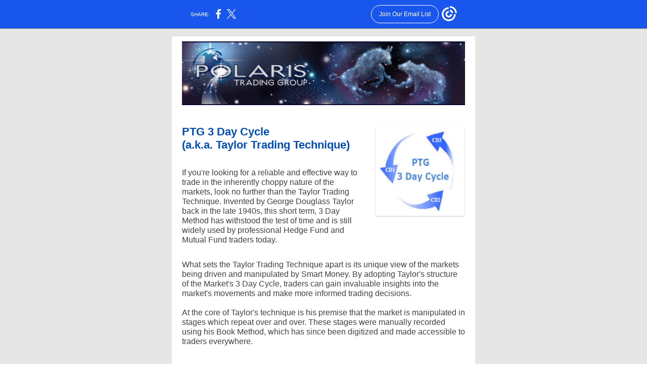

--- FILE ---
content_type: text/html; charset=utf-8
request_url: https://myemail.constantcontact.com/PTG-3-Day-Cycle--EXCLUSIVE-OFFER-.html?soid=1116331524087&aid=sfz811h6p3g
body_size: 7959
content:
<!DOCTYPE html><html xmlns:fb="https://www.facebook.com/2008/fbml" lang="en-US"><head><meta property="og:title" content="PTG 3 Day Cycle (EXCLUSIVE OFFER)"><meta property="og:site_name" content="Polaris Trading Group"><meta property="og:type" content="article"><meta property="og:image" content="https://files.constantcontact.com/7ff3b8ae301/e66e07d2-c479-46f0-89ea-8652b9562e6a.jpg"><meta property="og:image" content="https://files.constantcontact.com/7ff3b8ae301/f0068d46-8590-4d90-a146-368d4fe1a56f.jpg"><meta property="og:image" content="https://files.constantcontact.com/7ff3b8ae301/8942bf8a-dc84-49c8-a69d-85938950aa41.jpg"><meta property="og:image" content="https://files.constantcontact.com/7ff3b8ae301/4bbe55c3-9041-458e-bda5-322ed60f2ac0.png"><meta property="og:image" content="https://files.constantcontact.com/7ff3b8ae301/68d3c5db-8a22-4011-a1b2-e6c7f6bd677f.jpg"><meta property="og:image" content="https://files.constantcontact.com/7ff3b8ae301/bcdd0b87-beb8-4ebb-b377-392a7aa6d918.jpg"><meta property="og:image" content="https://files.constantcontact.com/7ff3b8ae301/474c44d5-311a-4e50-bdf6-50de1d82810e.jpg"><meta property="og:image" content="https://files.constantcontact.com/7ff3b8ae301/b1da729d-77df-4ed5-9ac9-d76ba0bdbddc.jpg"><meta property="og:image" content="https://files.constantcontact.com/7ff3b8ae301/2738a6f7-be55-4bae-af7d-55c1d583991e.jpg"><meta property="og:image" content="https://files.constantcontact.com/7ff3b8ae301/e3c76bc0-3964-414a-8d17-930c9f2ca11e.jpg"><meta property="og:image" content="https://imgssl.constantcontact.com/letters/images/1101116784221/S.gif"><meta property="og:image" content="https://imgssl.constantcontact.com/letters/images/1101116784221/S.gif"><meta property="og:image" content="https://imgssl.constantcontact.com/letters/images/1101116784221/S.gif"><meta property="og:image" content="https://imgssl.constantcontact.com/letters/images/1101116784221/S.gif"><meta property="og:image" content="https://imgssl.constantcontact.com/letters/images/CPE/SocialIcons/circles/circleColor_X_v1.png"><meta property="og:image" content="https://imgssl.constantcontact.com/letters/images/CPE/ShareBar/facebook_v2.png"><meta property="og:image" content="https://imgssl.constantcontact.com/letters/images/CPE/ShareBar/x_v1.png"><meta property="og:image" content="https://imgssl.constantcontact.com/letters/images/CPE/ShareBar/email_v2.png"><meta property="og:image" content="https://imgssl.constantcontact.com/letters/images/1101116784221/S.gif"><meta property="og:image" content="https://imgssl.constantcontact.com/letters/images/CTCTFooter/Logo_Blue_Orange_2022.png"><meta property="twitter:image" content="https://files.constantcontact.com/7ff3b8ae301/e66e07d2-c479-46f0-89ea-8652b9562e6a.jpg"><meta property="og:description" content="SOLUTION TO TRADE IN CHOPPY MARKETS         PTG 3 Day Cycle (a.k.a. Taylor Trading Technique) If you're looking for a reliable and effective way to trade in the inherently choppy nature of the markets">  <meta http-equiv="Content-Type" content="text/html; charset=utf-8"> <meta name="viewport" content="width=device-width, initial-scale=1, maximum-scale=1">   <style type="text/css" data-premailer="ignore"> 
@media only screen and (max-width:480px) { .footer-main-width { width: 100% !important; }  .footer-mobile-hidden { display: none !important; }  .footer-mobile-hidden { display: none !important; }  .footer-column { display: block !important; }  .footer-mobile-stack { display: block !important; }  .footer-mobile-stack-padding { padding-top: 3px; } } 
/* IE: correctly scale images with w/h attbs */ img { -ms-interpolation-mode: bicubic; } 
.layout { min-width: 100%; } 
table { table-layout: fixed; } .shell_outer-row { table-layout: auto; } 
/* Gmail/Web viewport fix */ u + .body .shell_outer-row { width: 620px; } 
/* LIST AND p STYLE OVERRIDES */ .text .text_content-cell p { margin: 0; padding: 0; margin-bottom: 0; } .text .text_content-cell ul, .text .text_content-cell ol { padding: 0; margin: 0 0 0 40px; } .text .text_content-cell li { padding: 0; margin: 0; /* line-height: 1.2; Remove after testing */ } /* Text Link Style Reset */ a { text-decoration: underline; } /* iOS: Autolink styles inherited */ a[x-apple-data-detectors] { text-decoration: underline !important; font-size: inherit !important; font-family: inherit !important; font-weight: inherit !important; line-height: inherit !important; color: inherit !important; } /* FF/Chrome: Smooth font rendering */ .text .text_content-cell { -webkit-font-smoothing: antialiased; -moz-osx-font-smoothing: grayscale; } 
</style> <!--[if gte mso 9]> <style id="ol-styles"> 
/* OUTLOOK-SPECIFIC STYLES */ li { text-indent: -1em; padding: 0; margin: 0; /* line-height: 1.2; Remove after testing */ } ul, ol { padding: 0; margin: 0 0 0 40px; } p { margin: 0; padding: 0; margin-bottom: 0; } 
</style> <![endif]-->  <style>@media only screen and (max-width:480px) {
.button_content-cell {
padding-top: 10px !important; padding-right: 20px !important; padding-bottom: 10px !important; padding-left: 20px !important;
}
.button_border-row .button_content-cell {
padding-top: 10px !important; padding-right: 20px !important; padding-bottom: 10px !important; padding-left: 20px !important;
}
.column .content-padding-horizontal {
padding-left: 20px !important; padding-right: 20px !important;
}
.layout .column .content-padding-horizontal .content-padding-horizontal {
padding-left: 0px !important; padding-right: 0px !important;
}
.layout .column .content-padding-horizontal .block-wrapper_border-row .content-padding-horizontal {
padding-left: 20px !important; padding-right: 20px !important;
}
.dataTable {
overflow: auto !important;
}
.dataTable .dataTable_content {
width: auto !important;
}
.image--mobile-scale .image_container img {
width: auto !important;
}
.image--mobile-center .image_container img {
margin-left: auto !important; margin-right: auto !important;
}
.layout-margin .layout-margin_cell {
padding: 0px 20px !important;
}
.layout-margin--uniform .layout-margin_cell {
padding: 20px 20px !important;
}
.scale {
width: 100% !important;
}
.stack {
display: block !important; box-sizing: border-box;
}
.hide {
display: none !important;
}
u + .body .shell_outer-row {
width: 100% !important;
}
.socialFollow_container {
text-align: center !important;
}
.text .text_content-cell {
font-size: 16px !important;
}
.text .text_content-cell h1 {
font-size: 24px !important;
}
.text .text_content-cell h2 {
font-size: 20px !important;
}
.text .text_content-cell h3 {
font-size: 20px !important;
}
.text--sectionHeading .text_content-cell {
font-size: 24px !important;
}
.text--heading .text_content-cell {
font-size: 24px !important;
}
.text--feature .text_content-cell h2 {
font-size: 20px !important;
}
.text--articleHeading .text_content-cell {
font-size: 20px !important;
}
.text--article .text_content-cell h3 {
font-size: 20px !important;
}
.text--featureHeading .text_content-cell {
font-size: 20px !important;
}
.text--feature .text_content-cell h3 {
font-size: 20px !important;
}
.text--dataTable .text_content-cell .dataTable .dataTable_content-cell {
font-size: 12px !important;
}
.text--dataTable .text_content-cell .dataTable th.dataTable_content-cell {
font-size: px !important;
}
}
</style>
<title>PTG 3 Day Cycle (EXCLUSIVE OFFER)</title><script type="text/javascript">
var __plink_targets = {
"linkedin.post": "https://s.rs6.net/t?sid=1116331524087&e=sfz811h6p3g&c=4&r=1",
"addthis.share": "https://s.rs6.net/t?sid=1116331524087&e=sfz811h6p3g&c=5&r=1",
"facebook.like": "https://s.rs6.net/t?sid=1116331524087&e=sfz811h6p3g&c=2&r=0",
"twitter.tweet": "https://s.rs6.net/t?sid=1116331524087&e=sfz811h6p3g&c=3&r=1",
"x.tweet": "https://s.rs6.net/t?sid=1116331524087&e=sfz811h6p3g&c=3&r=1",
"facebook.share": "https://s.rs6.net/t?sid=1116331524087&e=sfz811h6p3g&c=1&r=1",
"facebook.send": "https://s.rs6.net/t?sid=1116331524087&e=sfz811h6p3g&c=6&r=0",
"permalink.view": "https://s.rs6.net/t?sid=1116331524087&e=sfz811h6p3g&c=0&r=0"
};
</script>
<script type="text/javascript" src="https://myemail-op.constantcontact.com/page/js/campaignPage.js?soid=x4pwivpab&visitorHost=https%3A%2F%2Fvisitor.constantcontact.com&pageName=PTG%203%20Day%20Cycle%20(EXCLUSIVE%20OFFER)"></script>
</head> <body class="body template template--en-US" data-template-version="1.36.0" data-canonical-name="CPE-PT15727" lang="en-US" align="center" style="-ms-text-size-adjust: 100%; -webkit-text-size-adjust: 100%; min-width: 100%; width: 100%; margin: 0px; padding: 0px;"> <div id="preheader" style="color: transparent; display: none; font-size: 1px; line-height: 1px; max-height: 0px; max-width: 0px; opacity: 0; overflow: hidden;"><span data-entity-ref="preheader">SOLUTION TO TRADE IN CHOPPY MARKETS</span></div> <div id="tracking-image" style="color: transparent; display: none; font-size: 1px; line-height: 1px; max-height: 0px; max-width: 0px; opacity: 0; overflow: hidden;"></div> <div class="shell" lang="en-US" style="background-color: #e6e6e6;">  <table class="shell_panel-row" width="100%" border="0" cellpadding="0" cellspacing="0" style="background-color: #e6e6e6;" bgcolor="#e6e6e6"> <tbody><tr class=""> <td class="shell_panel-cell" style="" align="center" valign="top"> <table class="shell_width-row scale" style="width: 620px;" align="center" border="0" cellpadding="0" cellspacing="0"> <tbody><tr> <td class="shell_width-cell" style="padding: 15px 10px;" align="center" valign="top"> <table class="shell_content-row" width="100%" align="center" border="0" cellpadding="0" cellspacing="0"> <tbody><tr> <td class="shell_content-cell" style="border-radius: 0px; background-color: #ffffff; padding: 0; border: 0px solid #869198;" align="center" valign="top" bgcolor="#ffffff"> <table class="layout layout--1-column" style="table-layout: fixed;" width="100%" border="0" cellpadding="0" cellspacing="0"> <tbody><tr> <td class="column column--1 scale stack" style="width: 100%;" align="center" valign="top">
<div class="spacer" style="line-height: 10px; height: 10px;"> </div>
<table class="image image--mobile-scale image--mobile-center" width="100%" border="0" cellpadding="0" cellspacing="0"> <tbody><tr> <td class="image_container content-padding-horizontal" align="left" valign="top" style="padding-left: 20px; padding-right: 20px;"> <img data-image-content="" class="image_content" width="560" src="https://files.constantcontact.com/7ff3b8ae301/e66e07d2-c479-46f0-89ea-8652b9562e6a.jpg" alt="" style="display: block; height: auto; max-width: 100%;"> </td> </tr> </tbody></table> <div class="spacer" style="line-height: 10px; height: 10px;"> </div>
</td> </tr> </tbody></table> <table class="layout layout--1-column" style="table-layout: fixed;" width="100%" border="0" cellpadding="0" cellspacing="0"> <tbody><tr> <td class="column column--1 scale stack" style="width: 100%;" align="center" valign="top">
<div class="spacer" style="line-height: 10px; height: 10px;"> </div>
<div class="spacer" style="line-height: 10px; height: 10px;"> </div>
</td> </tr> </tbody></table> <table class="layout layout--2-column" style="table-layout: fixed;" width="100%" border="0" cellpadding="0" cellspacing="0"> <tbody><tr> <td class="column column--1 scale stack" style="width: 65%;" align="center" valign="top">
<table class="text text--article text--padding-vertical" width="100%" border="0" cellpadding="0" cellspacing="0" style="table-layout: fixed;"> <tbody><tr> <td class="text_content-cell content-padding-horizontal" style="text-align: left; font-family: Arial,Verdana,Helvetica,sans-serif; color: #403F42; font-size: 14px; line-height: 1.2; display: block; word-wrap: break-word; padding: 10px 10px 10px 20px;" align="left" valign="top">
<h3 style="font-family: Arial,Verdana,Helvetica,sans-serif; color: #717a80; font-size: 18px; font-weight: bold; margin: 0;"><span style="font-size: 22px; color: rgb(0, 77, 180);">PTG 3 Day Cycle</span></h3>
<h3 style="font-family: Arial,Verdana,Helvetica,sans-serif; color: #717a80; font-size: 18px; font-weight: bold; margin: 0;"><span style="font-size: 22px; color: rgb(0, 77, 180);">(a.k.a. Taylor Trading Technique)</span></h3>
<p style="margin: 0;"><br></p>
<p style="margin: 0;"><br></p>
<p style="margin: 0;"><span style="font-size: 16px; font-family: Tahoma, Geneva, sans-serif;">If you're looking for a reliable and effective way to trade in the inherently choppy nature of the markets, look no further than the Taylor Trading Technique. Invented by George Douglass Taylor back in the late 1940s, this short term, 3 Day Method has withstood the test of time and is still widely used by professional Hedge Fund and Mutual Fund  traders today.&nbsp;</span></p>
</td> </tr> </tbody></table> </td>  <td class="column column--2 scale stack" style="width: 35%;" align="center" valign="top">
<table class="image image--padding-vertical image--mobile-scale image--mobile-center" width="100%" border="0" cellpadding="0" cellspacing="0"> <tbody><tr> <td class="image_container content-padding-horizontal" align="center" valign="top" style="padding: 10px 20px 10px 10px;"> <a href="https://polaristradinggroup.com/products-page/subscriptions/ptg-3-day-cycle/" data-trackable="true" data-segment-id="744eeab6-c306-11ee-8aaf-fa163e5bf31a" data-segment-action="add"><img data-image-content="" class="image_content" width="180" src="https://files.constantcontact.com/7ff3b8ae301/f0068d46-8590-4d90-a146-368d4fe1a56f.jpg" alt="" style="display: block; height: auto; max-width: 100%;"></a> </td> </tr> </tbody></table> </td> </tr> </tbody></table> <table class="layout layout--1-column" style="table-layout: fixed;" width="100%" border="0" cellpadding="0" cellspacing="0"> <tbody><tr> <td class="column column--1 scale stack" style="width: 100%;" align="center" valign="top"><div class="spacer" style="line-height: 10px; height: 10px;"> </div></td> </tr> </tbody></table> <table class="layout layout--1-column" style="table-layout: fixed;" width="100%" border="0" cellpadding="0" cellspacing="0"> <tbody><tr> <td class="column column--1 scale stack" style="width: 100%;" align="center" valign="top">
<table class="text text--padding-vertical" width="100%" border="0" cellpadding="0" cellspacing="0" style="table-layout: fixed;"> <tbody><tr> <td class="text_content-cell content-padding-horizontal" style="text-align: left; font-family: Arial,Verdana,Helvetica,sans-serif; color: #403F42; font-size: 14px; line-height: 1.2; display: block; word-wrap: break-word; padding: 10px 20px;" align="left" valign="top">
<p style="margin: 0;"><span style="font-size: 16px; font-family: Tahoma, Geneva, sans-serif;">What sets the Taylor Trading Technique apart is its unique view of the markets being driven and manipulated by Smart Money. By adopting Taylor's structure of the Market's 3 Day Cycle, traders can gain invaluable insights into the market's movements and make more informed trading decisions.&nbsp;</span></p>
<p style="margin: 0;"><span style="font-size: 16px; font-family: Tahoma, Geneva, sans-serif;">﻿</span></p>
<p style="margin: 0;"><span style="font-size: 16px; font-family: Tahoma, Geneva, sans-serif;">At the core of Taylor's technique is his premise that the market is manipulated in stages which repeat over and over. These stages were manually recorded using his Book Method, which has since been digitized and made accessible to traders everywhere.&nbsp;</span></p>
<p style="margin: 0;"><br></p>
<p style="margin: 0;"><br></p>
<p style="margin: 0;"><span style="font-size: 16px; color: rgb(68, 68, 68);">Click below for complimentary&nbsp;</span><a href="https://www.dropbox.com/s/cvqm8sieebuy7zw/PTG%20Three-Day%20Cycle.pdf?dl=0" target="_blank" style="font-size: 16px; color: rgb(0, 77, 180); font-weight: bold; text-decoration: underline; font-style: normal;">PTG 3 Day Cycle&nbsp;Document</a></p>
<p style="text-align: center; margin: 0;" align="center"><br></p>
</td> </tr> </tbody></table> </td> </tr> </tbody></table> <table class="layout layout--1-column" style="table-layout: fixed;" width="100%" border="0" cellpadding="0" cellspacing="0"> <tbody><tr> <td class="column column--1 scale stack" style="width: 100%;" align="center" valign="top">
<table class="image image--padding-vertical image--mobile-scale image--mobile-center" width="100%" border="0" cellpadding="0" cellspacing="0"> <tbody><tr> <td class="image_container content-padding-horizontal" align="center" valign="top" style="padding: 10px 20px;"> <a href="https://www.dropbox.com/s/cvqm8sieebuy7zw/PTG%20Three-Day%20Cycle.pdf?dl=0" data-trackable="true" data-segment-id="744eeab6-c306-11ee-8aaf-fa163e5bf31a" data-segment-action="add"><img data-image-content="" class="image_content" width="157" src="https://files.constantcontact.com/7ff3b8ae301/8942bf8a-dc84-49c8-a69d-85938950aa41.jpg" alt="" style="display: block; height: auto; max-width: 100%;"></a> </td> </tr> </tbody></table> <table class="text text--padding-vertical" width="100%" border="0" cellpadding="0" cellspacing="0" style="table-layout: fixed;"> <tbody><tr> <td class="text_content-cell content-padding-horizontal" style="text-align: left; font-family: Arial,Verdana,Helvetica,sans-serif; color: #403F42; font-size: 14px; line-height: 1.2; display: block; word-wrap: break-word; padding: 10px 20px;" align="left" valign="top">
<p style="margin: 0;"><span style="font-size: 16px; font-family: Tahoma, Geneva, sans-serif;">Now, you may be wondering how this technique can benefit you. Well, with the PTG 3 Day Cycle (a.k.a. Taylor Trading Technique), you can trade smarter, not harder. You can identify the stages of the market and make informed decisions based on the movements of the Smart Money. This technique allows you to take advantage of the market's volatility by aligning trading positions along with the BIG BOYZ.</span></p>
<p style="margin: 0;"><br></p>
</td> </tr> </tbody></table> <table class="text text--padding-vertical" width="100%" border="0" cellpadding="0" cellspacing="0" style="table-layout: fixed;"> <tbody><tr> <td class="text_content-cell content-padding-horizontal" style="text-align: left; font-family: Arial,Verdana,Helvetica,sans-serif; color: #403F42; font-size: 14px; line-height: 1.2; display: block; word-wrap: break-word; padding: 10px 20px;" align="left" valign="top">
<p style="margin: 0;"><span style="font-size: 16px; font-family: Tahoma, Geneva, sans-serif; font-weight: bold;">Here's the best part</span><span style="font-size: 16px; font-family: Tahoma, Geneva, sans-serif;"> - for a limited time, we are offering a special promotion on the PTG 3 Day Cycle (a.k.a. Taylor Trading Technique). </span></p>
<p style="margin: 0;"><br></p>
<p style="margin: 0;"><span style="font-size: 16px; font-family: Tahoma, Geneva, sans-serif;">You can get access to this revolutionary trading technique at an unbeatable price. </span><span style="font-size: 16px; font-family: Tahoma, Geneva, sans-serif; font-weight: bold; color: rgb(0, 77, 180);">Two-Week FREE TRIAL to the 3-Day Cycle e-Book. </span></p>
</td> </tr> </tbody></table> <div class="spacer" style="height: 30px; line-height: 30px;"> </div>
<table class="image image--padding-vertical image--mobile-scale image--mobile-center" width="100%" border="0" cellpadding="0" cellspacing="0"> <tbody><tr> <td class="image_container content-padding-horizontal" align="center" valign="top" style="padding: 10px 20px;"> <a href="https://polaristradinggroup.com/products-page/subscriptions/ptg-3-day-cycle/" data-trackable="true" data-segment-id="744eeab6-c306-11ee-8aaf-fa163e5bf31a" data-segment-action="add"><img data-image-content="" class="image_content" width="200" src="https://files.constantcontact.com/7ff3b8ae301/4bbe55c3-9041-458e-bda5-322ed60f2ac0.png" alt="" style="display: block; height: auto; max-width: 100%;"></a> </td> </tr> </tbody></table> <div class="spacer" style="height: 30px; line-height: 30px;"> </div>
<table class="text text--padding-vertical" width="100%" border="0" cellpadding="0" cellspacing="0" style="table-layout: fixed;"> <tbody><tr> <td class="text_content-cell content-padding-horizontal" style="text-align: left; font-family: Arial,Verdana,Helvetica,sans-serif; color: #403F42; font-size: 14px; line-height: 1.2; display: block; word-wrap: break-word; padding: 10px 20px;" align="left" valign="top">
<p style="margin: 0;"><span style="color: rgb(68, 68, 68); font-size: 16px; font-family: Tahoma, Geneva, sans-serif;">In 1950’s eyeballing the “Book” was enough to predict the amplitude of the moves. However in today’s markets&nbsp;and the use of computers, this had to be improved so the “Electronic&nbsp;Trading Book” was the solution, and the&nbsp;</span><span style="color: rgb(68, 68, 68); text-decoration: underline; font-size: 16px; font-weight: bold; font-family: Tahoma, Geneva, sans-serif;">“PTG/TTT e-Book”</span><span style="font-weight: bold; color: rgb(68, 68, 68); font-size: 16px; font-family: Tahoma, Geneva, sans-serif;">,&nbsp;</span><span style="color: rgb(68, 68, 68); font-size: 16px; font-family: Tahoma, Geneva, sans-serif;">which also included new developments, was created by Richard Boisvert; Professional Trader / Money Manager.</span></p>
<p style="margin: 0;"><br></p>
<p style="margin: 0;"><span style="color: rgb(68, 68, 68); font-size: 16px;">With the&nbsp;</span><span style="color: rgb(68, 68, 68); font-size: 16px; text-decoration: underline; font-weight: bold;">“PTG/TTT e-Book“</span><span style="color: rgb(68, 68, 68); font-size: 16px;">&nbsp;we do not only have a better idea of the&nbsp;</span><span style="color: rgb(68, 68, 68); font-size: 16px; font-weight: bold;">daily direction of the markets</span><span style="color: rgb(68, 68, 68); font-size: 16px;">, but also of the&nbsp;</span><span style="color: rgb(68, 68, 68); font-size: 16px; font-weight: bold;">possible levels of support and resistance to be achieved</span><span style="color: rgb(68, 68, 68); font-size: 16px;">.</span></p>
<p style="margin: 0;"><br></p>
<p style="margin: 0;"><span style="font-size: 16px; font-weight: bold;">The </span><span style="font-size: 16px; font-weight: bold; text-decoration: underline;">"PTG/TTT e-Book"</span><span style="font-size: 16px; font-weight: bold;">, </span><span style="font-size: 16px;">today's electronic version of Taylor's 1950 "Book Method"</span><span style="font-size: 16px; font-weight: bold;">, shows that even in Bear markets, the “Smart Money” creates a&nbsp;positive 3 Day Rally in over 90% of the cycles.</span></p>
</td> </tr> </tbody></table> <div class="spacer" style="height: 30px; line-height: 30px;"> </div>
<table class="image image--padding-vertical image--mobile-scale image--mobile-center" width="100%" border="0" cellpadding="0" cellspacing="0"> <tbody><tr> <td class="image_container content-padding-horizontal" align="center" valign="top" style="padding: 10px 20px;"> <a href="https://polaristradinggroup.com/products-page/subscriptions/ptg-3-day-cycle/" data-trackable="true" data-segment-id="744eeab6-c306-11ee-8aaf-fa163e5bf31a" data-segment-action="add"><img data-image-content="" class="image_content" width="554" src="https://files.constantcontact.com/7ff3b8ae301/68d3c5db-8a22-4011-a1b2-e6c7f6bd677f.jpg" alt="" style="display: block; height: auto; max-width: 100%;"></a> </td> </tr> </tbody></table> <div class="spacer" style="height: 30px; line-height: 30px;"> </div>
<table class="text text--padding-vertical" width="100%" border="0" cellpadding="0" cellspacing="0" style="table-layout: fixed;"> <tbody><tr> <td class="text_content-cell content-padding-horizontal" style="text-align: left; font-family: Arial,Verdana,Helvetica,sans-serif; color: #403F42; font-size: 14px; line-height: 1.2; display: block; word-wrap: break-word; padding: 10px 20px;" align="left" valign="top"><p style="margin: 0;"><span style="color: rgb(68, 68, 68); font-size: 16px;">We offer 6 different&nbsp;</span><span style="color: rgb(68, 68, 68); font-size: 16px; text-decoration: underline;">“PTG/TTT e-Books”&nbsp;</span><span style="color: rgb(68, 68, 68); font-size: 16px;">covering a wide range of markets including: US Index Futures and Indexes; European Futures; Gold, Silver and Energy Products;&nbsp;Forex Futures; and Bitcoin Futures.</span></p></td> </tr> </tbody></table> <div class="spacer" style="height: 30px; line-height: 30px;"> </div>
<table class="text text--padding-vertical" width="100%" border="0" cellpadding="0" cellspacing="0" style="table-layout: fixed;"> <tbody><tr> <td class="text_content-cell content-padding-horizontal" style="text-align: left; font-family: Arial,Verdana,Helvetica,sans-serif; color: #403F42; font-size: 14px; line-height: 1.2; display: block; word-wrap: break-word; padding: 10px 20px;" align="left" valign="top">
<p style="text-align: justify; margin: 0;" align="justify"> <span style="color: rgb(68, 68, 68); font-weight: bold; font-size: 16px;">PTG/TTT e-Book</span><span style="color: rgb(68, 68, 68); font-size: 16px;">&nbsp;is a source of compiled data for 24 hour and Day Sessions,   emailed to you every day after the market closes that includes:</span></p>
<ul>
<li style="text-align: justify; color: rgb(68, 68, 68); font-size: 16px;"><span style="color: rgb(68, 68, 68); font-size: 16px;">Projected High and Low</span></li>
<li style="text-align: justify; color: rgb(68, 68, 68); font-size: 16px;"><span style="color: rgb(68, 68, 68); font-size: 16px;">Odds of achieving Higher Highs and Lower Lows</span></li>
<li style="text-align: justify; color: rgb(68, 68, 68); font-size: 16px;"><span style="color: rgb(68, 68, 68); font-size: 16px;">Odds of getting a Decline or a Rally</span></li>
<li style="text-align: justify; color: rgb(68, 68, 68); font-size: 16px;"><span style="color: rgb(68, 68, 68); font-size: 16px;">Odds of having a Positive 3 Day Rally</span></li>
<li style="text-align: justify; color: rgb(68, 68, 68); font-size: 16px;"><span style="color: rgb(68, 68, 68); font-size: 16px;">If a Rally is forecast and by how much</span></li>
<li style="text-align: justify; color: rgb(68, 68, 68); font-size: 16px;"><span style="color: rgb(68, 68, 68); font-size: 16px;">If a Decline is forecast, and by how much</span></li>
<li style="text-align: justify; color: rgb(68, 68, 68); font-size: 16px;"><span style="color: rgb(68, 68, 68); font-size: 16px;">Average Spread / Range for the day</span></li>
<li style="text-align: justify; color: rgb(68, 68, 68); font-size: 16px;"><span style="color: rgb(68, 68, 68); font-size: 16px;">Odds of making the High or Low – 1st / Last</span></li>
<li style="text-align: justify; color: rgb(68, 68, 68); font-size: 16px;"><span style="color: rgb(68, 68, 68); font-size: 16px;">Previous Day High / Low and if made 1st / Last</span></li>
</ul>
<p style="margin: 0;">  </p>
</td> </tr> </tbody></table> <div class="spacer" style="height: 30px; line-height: 30px;"> </div>
<table class="image image--padding-vertical image--mobile-scale image--mobile-center" width="100%" border="0" cellpadding="0" cellspacing="0"> <tbody><tr> <td class="image_container content-padding-horizontal" align="center" valign="top" style="padding: 10px 20px;"> <a href="https://polaristradinggroup.com/products-page/subscriptions/ptg-3-day-cycle/" data-trackable="true" data-segment-id="744eeab6-c306-11ee-8aaf-fa163e5bf31a" data-segment-action="add"><img data-image-content="" class="image_content" width="285" src="https://files.constantcontact.com/7ff3b8ae301/bcdd0b87-beb8-4ebb-b377-392a7aa6d918.jpg" alt="" style="display: block; height: auto; max-width: 100%;"></a> </td> </tr> </tbody></table> <div class="spacer" style="height: 30px; line-height: 30px;"> </div>
<table class="text text--padding-vertical" width="100%" border="0" cellpadding="0" cellspacing="0" style="table-layout: fixed;"> <tbody><tr> <td class="text_content-cell content-padding-horizontal" style="text-align: left; font-family: Arial,Verdana,Helvetica,sans-serif; color: #403F42; font-size: 14px; line-height: 1.2; display: block; word-wrap: break-word; padding: 10px 20px;" align="left" valign="top">
<p style="margin: 0;"><span style="font-size: 16px; font-family: Tahoma, Geneva, sans-serif;">As an </span><span style="font-size: 16px; font-family: Tahoma, Geneva, sans-serif; color: rgb(255, 0, 0); font-weight: bold;">EXTRA BONUS</span><span style="font-size: 16px; font-family: Tahoma, Geneva, sans-serif;"> for becoming a new subscriber, you will receive access to PTG/TTT e-Book Three-Part Educational Series.</span></p>
<p style="margin: 0;"><br></p>
<p style="margin: 0;"><span style="font-size: 16px; font-family: Tahoma, Geneva, sans-serif;">In addition, you will receive Richard's "</span><span style="font-size: 16px; font-family: Tahoma, Geneva, sans-serif; text-decoration: underline; font-weight: normal;">Guide to Trading TTT e-Book</span><span style="font-size: 16px; font-family: Tahoma, Geneva, sans-serif;">" </span><span style="font-size: 16px; font-family: Tahoma, Geneva, sans-serif; color: rgb(255, 0, 0); font-weight: bold;">FREE</span></p>
</td> </tr> </tbody></table> <table class="text text--padding-vertical" width="100%" border="0" cellpadding="0" cellspacing="0" style="table-layout: fixed;"> <tbody><tr> <td class="text_content-cell content-padding-horizontal" style="text-align: left; font-family: Arial,Verdana,Helvetica,sans-serif; color: #403F42; font-size: 14px; line-height: 1.2; display: block; word-wrap: break-word; padding: 10px 20px;" align="left" valign="top">
<p style="margin: 0;"><span style="font-size: 16px;">With our comprehensive training program, you'll learn all the ins and outs of this powerful technique, from identifying the market's stages to making higher quality trades.</span></p>
<p style="margin: 0;"><br></p>
<p style="margin: 0;"><span style="font-size: 16px;"> </span></p>
<p style="margin: 0;"><span style="font-size: 16px; font-family: Tahoma, Geneva, sans-serif;">If you're ready to take your trading to the next level and navigate choppy markets with greater confidence, then give the PTG 3 Day Cycle a try.</span></p>
</td> </tr> </tbody></table> </td> </tr> </tbody></table> <table class="layout layout--1-column" style="table-layout: fixed;" width="100%" border="0" cellpadding="0" cellspacing="0"> <tbody><tr> <td class="column column--1 scale stack" style="width: 100%;" align="center" valign="top"><div class="spacer" style="height: 30px; line-height: 30px;"> </div></td> </tr> </tbody></table> <table class="layout layout--3-column" style="table-layout: fixed;" width="100%" border="0" cellpadding="0" cellspacing="0"> <tbody><tr> <td class="column column--1 scale stack" style="width: 33%;" align="center" valign="top">
<table class="image image--padding-vertical image--mobile-scale image--mobile-center" width="100%" border="0" cellpadding="0" cellspacing="0"> <tbody><tr> <td class="image_container content-padding-horizontal" align="center" valign="top" style="padding: 10px 0px 10px 20px;"> <a href="https://www.youtube.com/watch?v=MidgNR7uWSU" data-trackable="true" data-segment-id="744eeab6-c306-11ee-8aaf-fa163e5bf31a" data-segment-action="add"><img data-image-content="" class="image_content" width="160" src="https://files.constantcontact.com/7ff3b8ae301/474c44d5-311a-4e50-bdf6-50de1d82810e.jpg" alt="" style="display: block; height: auto; max-width: 100%;"></a> </td> </tr> </tbody></table> <table class="text text--padding-vertical" width="100%" border="0" cellpadding="0" cellspacing="0" style="table-layout: fixed;"> <tbody><tr> <td class="text_content-cell content-padding-horizontal" style="text-align: left; font-family: Arial,Verdana,Helvetica,sans-serif; color: #403F42; font-size: 14px; line-height: 1.2; display: block; word-wrap: break-word; padding: 10px 0px 10px 20px;" align="left" valign="top"><p style="margin: 0;"><span style="font-weight: normal;">Part 1 - The "Basic's"</span></p></td> </tr> </tbody></table> </td>  <td class="column column--2 scale stack" style="width: 33%;" align="center" valign="top">
<table class="image image--padding-vertical image--mobile-scale image--mobile-center" width="100%" border="0" cellpadding="0" cellspacing="0"> <tbody><tr> <td class="image_container content-padding-horizontal" align="center" valign="top" style="padding: 10px;"> <a href="https://polaristradinggroup.com/products-page/subscriptions/ptg-3-day-cycle/" data-trackable="true" data-segment-id="744eeab6-c306-11ee-8aaf-fa163e5bf31a" data-segment-action="add"><img data-image-content="" class="image_content" width="160" src="https://files.constantcontact.com/7ff3b8ae301/b1da729d-77df-4ed5-9ac9-d76ba0bdbddc.jpg" alt="" style="display: block; height: auto; max-width: 100%;"></a> </td> </tr> </tbody></table> <table class="text text--padding-vertical" width="100%" border="0" cellpadding="0" cellspacing="0" style="table-layout: fixed;"> <tbody><tr> <td class="text_content-cell content-padding-horizontal" style="text-align: left; font-family: Arial,Verdana,Helvetica,sans-serif; color: #403F42; font-size: 14px; line-height: 1.2; display: block; word-wrap: break-word; padding: 10px;" align="left" valign="top"><p style="margin: 0;"><span style="font-weight: normal;">Part 2 - Target Calculations</span></p></td> </tr> </tbody></table> </td>  <td class="column column--3 scale stack" style="width: 33%;" align="center" valign="top">
<table class="image image--padding-vertical image--mobile-scale image--mobile-center" width="100%" border="0" cellpadding="0" cellspacing="0"> <tbody><tr> <td class="image_container content-padding-horizontal" align="center" valign="top" style="padding: 10px 20px 10px 0px;"> <a href="https://polaristradinggroup.com/products-page/subscriptions/ptg-3-day-cycle/" data-trackable="true" data-segment-id="744eeab6-c306-11ee-8aaf-fa163e5bf31a" data-segment-action="add"><img data-image-content="" class="image_content" width="160" src="https://files.constantcontact.com/7ff3b8ae301/2738a6f7-be55-4bae-af7d-55c1d583991e.jpg" alt="" style="display: block; height: auto; max-width: 100%;"></a> </td> </tr> </tbody></table> <table class="text text--padding-vertical" width="100%" border="0" cellpadding="0" cellspacing="0" style="table-layout: fixed;"> <tbody><tr> <td class="text_content-cell content-padding-horizontal" style="text-align: left; font-family: Arial,Verdana,Helvetica,sans-serif; color: #403F42; font-size: 14px; line-height: 1.2; display: block; word-wrap: break-word; padding: 10px 20px 10px 0px;" align="left" valign="top"><p style="margin: 0;"> Part 3 - Target Projections</p></td> </tr> </tbody></table> </td> </tr> </tbody></table> <table class="layout layout--1-column" style="table-layout: fixed;" width="100%" border="0" cellpadding="0" cellspacing="0"> <tbody><tr> <td class="column column--1 scale stack" style="width: 100%;" align="center" valign="top"><div class="spacer" style="height: 30px; line-height: 30px;"> </div></td> </tr> </tbody></table> <table class="layout layout--1-column" style="table-layout: fixed;" width="100%" border="0" cellpadding="0" cellspacing="0"> <tbody><tr> <td class="column column--1 scale stack" style="width: 100%;" align="center" valign="top">
<table class="image image--padding-vertical image--mobile-scale image--mobile-center" width="100%" border="0" cellpadding="0" cellspacing="0"> <tbody><tr> <td class="image_container content-padding-horizontal" align="center" valign="top" style="padding: 10px 20px;"> <a href="https://polaristradinggroup.com/products-page/subscriptions/ptg-3-day-cycle/" data-trackable="true" data-segment-id="744eeab6-c306-11ee-8aaf-fa163e5bf31a" data-segment-action="add"><img data-image-content="" class="image_content" width="200" src="https://files.constantcontact.com/7ff3b8ae301/e3c76bc0-3964-414a-8d17-930c9f2ca11e.jpg" alt="" style="display: block; height: auto; max-width: 100%;"></a> </td> </tr> </tbody></table> <div class="spacer" style="height: 30px; line-height: 30px;"> </div>
<table class="divider" width="100%" cellpadding="0" cellspacing="0" border="0"> <tbody><tr> <td class="divider_container content-padding-horizontal" style="padding: 10px 20px;" width="100%" align="center" valign="top"> <table class="divider_content-row" style="height: 1px; width: 100%;" cellpadding="0" cellspacing="0" border="0"> <tbody><tr> <td class="divider_content-cell" style="height: 1px; line-height: 1px; padding-bottom: 0px; background-color: #869198; border-bottom-width: 0px;" height="1" align="center" bgcolor="#869198"> <img alt="" width="5" height="1" border="0" hspace="0" vspace="0" src="https://imgssl.constantcontact.com/letters/images/1101116784221/S.gif" style="display: block; height: 1px; width: 5px;"> </td> </tr> </tbody></table> </td> </tr> </tbody></table> </td> </tr> </tbody></table> <table class="layout layout--1-column" style="table-layout: fixed;" width="100%" border="0" cellpadding="0" cellspacing="0"> <tbody><tr> <td class="column column--1 scale stack" style="width: 100%;" align="center" valign="top">
<table class="text text--padding-vertical" width="100%" border="0" cellpadding="0" cellspacing="0" style="table-layout: fixed;"> <tbody><tr> <td class="text_content-cell content-padding-horizontal" style="text-align: left; font-family: Arial,Verdana,Helvetica,sans-serif; color: #403F42; font-size: 14px; line-height: 1.2; display: block; word-wrap: break-word; padding: 10px 20px;" align="left" valign="top">
<p style="margin: 0;"><span style="font-size: 17px; font-family: Tahoma, Geneva, sans-serif;">Thank you and Good Trading,</span></p>
<p style="margin: 0;"><span style="font-size: 17px; font-family: Tahoma, Geneva, sans-serif;">PTGDavid and Richard Boisvert</span></p>
</td> </tr> </tbody></table> </td> </tr> </tbody></table> <table class="layout layout--1-column" style="table-layout: fixed;" width="100%" border="0" cellpadding="0" cellspacing="0"> <tbody><tr> <td class="column column--1 scale stack" style="width: 100%;" align="center" valign="top">
<table class="divider" width="100%" cellpadding="0" cellspacing="0" border="0"> <tbody><tr> <td class="divider_container" style="padding-top: 10px; padding-bottom: 10px;" width="100%" align="center" valign="top"> <table class="divider_content-row" style="width: 94%; height: 1px;" cellpadding="0" cellspacing="0" border="0"> <tbody><tr> <td class="divider_content-cell" style="height: 1px; line-height: 1px; padding-bottom: 0px; background-color: #869198; border-bottom-width: 0px;" height="1" align="center" bgcolor="#869198"> <img alt="" width="5" height="1" border="0" hspace="0" vspace="0" src="https://imgssl.constantcontact.com/letters/images/1101116784221/S.gif" style="display: block; height: 1px; width: 5px;"> </td> </tr> </tbody></table> </td> </tr> </tbody></table> </td> </tr> </tbody></table> <table class="layout layout--1-column" style="table-layout: fixed;" width="100%" border="0" cellpadding="0" cellspacing="0"> <tbody><tr> <td class="column column--1 scale stack" style="width: 100%;" align="center" valign="top">
<table class="text text--padding-vertical" width="100%" border="0" cellpadding="0" cellspacing="0" style="table-layout: fixed;"> <tbody><tr> <td class="text_content-cell content-padding-horizontal" style="text-align: left; font-family: Arial,Verdana,Helvetica,sans-serif; color: #403F42; font-size: 14px; line-height: 1.2; display: block; word-wrap: break-word; padding: 10px 20px;" align="left" valign="top"><p style="text-align: justify; margin: 0;" align="justify"><a href="http://polaristradinggroup.com/" target="_blank" style="font-size: 14px; color: rgb(0, 77, 180); font-family: Verdana, Geneva, sans-serif; font-weight: normal; text-decoration: underline; font-style: normal;">Polaris Trading Group</a><span style="font-size: 14px; color: rgb(0, 0, 0); font-family: Verdana, Geneva, sans-serif;">&nbsp;(PTG) provides institutional quality comprehensive futures day trading education that includes an&nbsp;</span><a href="http://polaristradinggroup.com/member/" target="_blank" style="font-size: 14px; color: rgb(0, 77, 180); font-family: Verdana, Geneva, sans-serif; font-weight: normal; text-decoration: underline; font-style: normal;">Online Study Course</a><span style="font-size: 14px; color: rgb(0, 0, 0); font-family: Verdana, Geneva, sans-serif;">,&nbsp;</span><a href="http://polaristradinggroup.com/free-trial/" target="_blank" style="font-size: 14px; color: rgb(0, 77, 180); font-family: Verdana, Geneva, sans-serif; font-weight: normal; text-decoration: underline; font-style: normal;">Live Trading Room</a><span style="font-size: 14px; color: rgb(0, 0, 0); font-family: Verdana, Geneva, sans-serif;">&nbsp;and ongoing&nbsp;</span><a href="http://polaristradinggroup.com/free-trial/" target="_blank" style="font-size: 14px; color: rgb(0, 77, 180); font-family: Verdana, Geneva, sans-serif; font-weight: normal; text-decoration: underline; font-style: normal;">Training and Mentoring</a><span style="font-size: 14px; color: rgb(0, 0, 0); font-family: Verdana, Geneva, sans-serif;">. Thirty-Nine-year veteran trader of Investment Banks and Hedge Funds, David D Dube' moderates the PTG Trading Room, where he provides traders specific information and institutional analysis on current market conditions.</span></p></td> </tr> </tbody></table> </td> </tr> </tbody></table> <table class="layout layout--1-column" style="table-layout: fixed;" width="100%" border="0" cellpadding="0" cellspacing="0"> <tbody><tr> <td class="column column--1 scale stack" style="width: 100%;" align="center" valign="top">
<table class="divider" width="100%" cellpadding="0" cellspacing="0" border="0"> <tbody><tr> <td class="divider_container" style="padding-top: 10px; padding-bottom: 10px;" width="100%" align="center" valign="top"> <table class="divider_content-row" style="width: 94%; height: 1px;" cellpadding="0" cellspacing="0" border="0"> <tbody><tr> <td class="divider_content-cell" style="height: 1px; line-height: 1px; padding-bottom: 0px; background-color: #869198; border-bottom-width: 0px;" height="1" align="center" bgcolor="#869198"> <img alt="" width="5" height="1" border="0" hspace="0" vspace="0" src="https://imgssl.constantcontact.com/letters/images/1101116784221/S.gif" style="display: block; height: 1px; width: 5px;"> </td> </tr> </tbody></table> </td> </tr> </tbody></table> </td> </tr> </tbody></table> <table class="layout layout--1-column" style="table-layout: fixed;" width="100%" border="0" cellpadding="0" cellspacing="0"> <tbody><tr> <td class="column column--1 scale stack" style="width: 100%;" align="center" valign="top">
<table class="text text--padding-vertical" width="100%" border="0" cellpadding="0" cellspacing="0" style="table-layout: fixed;"> <tbody><tr> <td class="text_content-cell content-padding-horizontal" style="text-align: left; font-family: Arial,Verdana,Helvetica,sans-serif; color: #403F42; font-size: 14px; line-height: 1.2; display: block; word-wrap: break-word; padding: 10px 20px;" align="left" valign="top"><div><div style="text-align: justify;" align="justify"><span style="font-size: 11px; color: rgb(51, 51, 51); font-family: Arial, Verdana, Helvetica, sans-serif;">Trading Futures, Options on Stocks and Futures, Stocks, ETF's and retail off-exchange foreign currency transactions involves substantial risk of loss and is not suitable for all investors. You should carefully consider whether trading is suitable for you in light of your circumstances, knowledge, and financial resources. You may lose all or more of your initial investment. Opinions, market data, and recommendations are subject to change at any time.</span></div></div></td> </tr> </tbody></table> </td> </tr> </tbody></table> <table class="layout layout--1-column" style="table-layout: fixed;" width="100%" border="0" cellpadding="0" cellspacing="0"> <tbody><tr> <td class="column column--1 scale stack" style="width: 100%;" align="center" valign="top">
<table class="divider" width="100%" cellpadding="0" cellspacing="0" border="0"> <tbody><tr> <td class="divider_container" style="padding-top: 10px; padding-bottom: 10px;" width="100%" align="center" valign="top"> <table class="divider_content-row" style="width: 94%; height: 1px;" cellpadding="0" cellspacing="0" border="0"> <tbody><tr> <td class="divider_content-cell" style="height: 1px; line-height: 1px; padding-bottom: 0px; background-color: #869198; border-bottom-width: 0px;" height="1" align="center" bgcolor="#869198"> <img alt="" width="5" height="1" border="0" hspace="0" vspace="0" src="https://imgssl.constantcontact.com/letters/images/1101116784221/S.gif" style="display: block; height: 1px; width: 5px;"> </td> </tr> </tbody></table> </td> </tr> </tbody></table> </td> </tr> </tbody></table> <table class="layout layout--1-column" style="table-layout: fixed;" width="100%" border="0" cellpadding="0" cellspacing="0"> <tbody><tr> <td class="column column--1 scale stack" style="width: 100%;" align="center" valign="top">
<table class="text text--padding-vertical" width="100%" border="0" cellpadding="0" cellspacing="0" style="table-layout: fixed;"> <tbody><tr> <td class="text_content-cell content-padding-horizontal" style="text-align: left; font-family: Arial,Verdana,Helvetica,sans-serif; color: #403F42; font-size: 14px; line-height: 1.2; display: block; word-wrap: break-word; padding: 10px 20px;" align="left" valign="top"><div><div style="text-align: justify;" align="justify"><span style="font-family: Arial, Verdana, Helvetica, sans-serif; color: rgb(51, 51, 51); font-size: 11px;">The content of this e-mail is copyrighted material intended only for recipients that have opted-in previously to PolarisTradingGroup. No part of this publication may be reproduced or distributed in any form or by any means, or stored in a data base or retrieval system, without prior written permission of PolarisTradingGroup.</span></div></div></td> </tr> </tbody></table> <table class="socialFollow socialFollow--padding-vertical" width="100%" cellpadding="0" cellspacing="0" border="0"> <tbody><tr> <td class="socialFollow_container content-padding-horizontal" width="100%" align="center" valign="top" style="height: 1px; line-height: 1px; padding: 10px 20px;"> <a href="https://twitter.com/PolarisTrading" data-trackable="true"><img class="socialFollow_icon" alt="X" width="32" border="0" src="https://imgssl.constantcontact.com/letters/images/CPE/SocialIcons/circles/circleColor_X_v1.png" style="display: inline-block; margin: 0; padding: 0;"></a> </td> </tr> </tbody></table> <table class="socialShare socialShare--padding-vertical" width="100%" cellpadding="0" cellspacing="0" border="0"> <tbody><tr> <td class="socialShare_container content-padding-horizontal" width="100%" align="center" valign="top" style="padding: 10px 20px 0px;">  <table width="100%" class="socialShare_content-row socialShare_content-row--facebook scale stack" style="width: auto !important; display: inline-block; table-layout: fixed; background-color: #3b5998; border-radius: 0px; margin: 0px 3px 10px;" cellpadding="0" cellspacing="0" border="0" bgcolor="#3b5998"> <tbody><tr> <td width="36" class="socialShare_content-cell-icon" valign="middle" align="left" style="padding: 0px;"> <a href="https://www.facebook.com/sharer/sharer.php?u=https://campaignlp.constantcontact.com/em/1116331524087/02b2d3e4-9c8c-4359-a1ea-0b9040a8cef0" data-trackable="true"><img alt="Facebook" width="36" border="0" src="https://imgssl.constantcontact.com/letters/images/CPE/ShareBar/facebook_v2.png" style="display: block;"></a> </td> <td class="socialShare_content-cell-text scale" valign="middle" align="center" style="font-family: Tahoma, Geneva, sans-serif; font-size: 12px; color: #ffffff; padding: 2px 10px 2px 0px;"> <a href="https://www.facebook.com/sharer/sharer.php?u=https://campaignlp.constantcontact.com/em/1116331524087/02b2d3e4-9c8c-4359-a1ea-0b9040a8cef0" data-trackable="true" style="color: #ffffff; text-decoration: none;">Share This Email</a> </td> </tr> </tbody></table>   <table width="100%" class="socialShare_content-row socialShare_content-row--x scale stack" style="width: auto !important; display: inline-block; table-layout: fixed; background-color: #000000; border-radius: 0px; margin: 0px 3px 10px;" cellpadding="0" cellspacing="0" border="0" bgcolor="#000000"> <tbody><tr> <td width="36" class="socialShare_content-cell-icon" valign="middle" align="left" style="padding: 0px;"> <a href="https://twitter.com/intent/tweet?text=PTG+3+Day+Cycle+%28EXCLUSIVE+OFFER%29%3A+https://campaignlp.constantcontact.com/em/1116331524087/02b2d3e4-9c8c-4359-a1ea-0b9040a8cef0" data-trackable="true"><img alt="X" width="36" border="0" src="https://imgssl.constantcontact.com/letters/images/CPE/ShareBar/x_v1.png" style="display: block;"></a> </td> <td class="socialShare_content-cell-text scale" valign="middle" align="center" style="font-family: Tahoma, Geneva, sans-serif; font-size: 12px; color: #ffffff; padding: 2px 10px 2px 0px;"> <a href="https://twitter.com/intent/tweet?text=PTG+3+Day+Cycle+%28EXCLUSIVE+OFFER%29%3A+https://campaignlp.constantcontact.com/em/1116331524087/02b2d3e4-9c8c-4359-a1ea-0b9040a8cef0" data-trackable="true" style="color: #ffffff; text-decoration: none;">Share This Email</a> </td> </tr> </tbody></table>   <table width="100%" class="socialShare_content-row socialShare_content-row--email scale stack" style="width: auto !important; display: inline-block; table-layout: fixed; background-color: #647B87; border-radius: 0px; margin: 0px 3px 10px;" cellpadding="0" cellspacing="0" border="0" bgcolor="#647B87"> <tbody><tr> <td width="36" class="socialShare_content-cell-icon" valign="middle" align="left" style="padding: 0px;"> <a href="mailto:?subject=PTG%203%20Day%20Cycle%20%28EXCLUSIVE%20OFFER%29&amp;body=https://campaignlp.constantcontact.com/em/1116331524087/02b2d3e4-9c8c-4359-a1ea-0b9040a8cef0" data-trackable="true"><img alt="Email" width="36" border="0" src="https://imgssl.constantcontact.com/letters/images/CPE/ShareBar/email_v2.png" style="display: block;"></a> </td> <td class="socialShare_content-cell-text scale" valign="middle" align="center" style="font-family: Tahoma, Geneva, sans-serif; font-size: 12px; color: #ffffff; padding: 2px 10px 2px 0px;"> <a href="mailto:?subject=PTG%203%20Day%20Cycle%20%28EXCLUSIVE%20OFFER%29&amp;body=https://campaignlp.constantcontact.com/em/1116331524087/02b2d3e4-9c8c-4359-a1ea-0b9040a8cef0" data-trackable="true" style="color: #ffffff; text-decoration: none;">Share This Email</a> </td> </tr> </tbody></table>   </td> </tr> </tbody></table> </td> </tr> </tbody></table> <table class="layout layout--1-column" style="table-layout: fixed;" width="100%" border="0" cellpadding="0" cellspacing="0"> <tbody><tr> <td class="column column--1 scale stack" style="width: 100%;" align="center" valign="top">
<table class="divider" width="100%" cellpadding="0" cellspacing="0" border="0"> <tbody><tr> <td class="divider_container" style="padding-top: 10px; padding-bottom: 10px;" width="100%" align="center" valign="top"> <table class="divider_content-row" style="width: 94%; height: 1px;" cellpadding="0" cellspacing="0" border="0"> <tbody><tr> <td class="divider_content-cell" style="height: 1px; line-height: 1px; padding-bottom: 0px; background-color: #869198; border-bottom-width: 0px;" height="1" align="center" bgcolor="#869198"> <img alt="" width="5" height="1" border="0" hspace="0" vspace="0" src="https://imgssl.constantcontact.com/letters/images/1101116784221/S.gif" style="display: block; height: 1px; width: 5px;"> </td> </tr> </tbody></table> </td> </tr> </tbody></table> </td> </tr> </tbody></table> <table class="layout layout--1-column" style="table-layout: fixed;" width="100%" border="0" cellpadding="0" cellspacing="0"> <tbody><tr> <td class="column column--1 scale stack" style="width: 100%;" align="center" valign="top">
<table class="text text--padding-vertical" width="100%" border="0" cellpadding="0" cellspacing="0" style="table-layout: fixed;"> <tbody><tr> <td class="text_content-cell content-padding-horizontal" style="text-align: left; font-family: Arial,Verdana,Helvetica,sans-serif; color: #403F42; font-size: 14px; line-height: 1.2; display: block; word-wrap: break-word; padding: 10px 20px;" align="left" valign="top"><div><div>
<span style="font-family: Georgia, &quot;Times New Roman&quot;, Times, serif; color: rgb(0, 0, 0); font-size: 11px;">Legal:</span><span style="font-family: Georgia, &quot;Times New Roman&quot;, Times, serif; color: rgb(0, 77, 180); font-size: 11px;">&nbsp;</span><a href="http://polaristradinggroup.com/about/terms-of-service/" target="_blank" style="font-family: Georgia, &quot;Times New Roman&quot;, Times, serif; color: rgb(0, 77, 180); font-size: 11px; font-weight: normal; text-decoration: underline; font-style: normal;">Terms of Service</a><span style="font-family: Georgia, &quot;Times New Roman&quot;, Times, serif; color: rgb(0, 0, 0); font-size: 11px;">&nbsp;|&nbsp;</span><a href="http://polaristradinggroup.com/about/disclaimer/" target="_blank" style="font-family: Georgia, &quot;Times New Roman&quot;, Times, serif; color: rgb(0, 77, 180); font-size: 11px; font-weight: normal; text-decoration: underline; font-style: normal;">Disclaimer</a><span style="font-family: Georgia, &quot;Times New Roman&quot;, Times, serif; color: rgb(0, 0, 0); font-size: 11px;">&nbsp;|&nbsp;</span><a href="http://polaristradinggroup.com/about/video-disclaimer/" target="_blank" style="font-family: Georgia, &quot;Times New Roman&quot;, Times, serif; color: rgb(0, 77, 180); font-size: 11px; font-weight: normal; text-decoration: underline; font-style: normal;">Video Disclaimer</a><span style="font-family: Georgia, &quot;Times New Roman&quot;, Times, serif; color: rgb(0, 0, 0); font-size: 11px;">&nbsp;|&nbsp;</span><a href="http://polaristradinggroup.com/about/refund-policy/" target="_blank" style="font-family: Georgia, &quot;Times New Roman&quot;, Times, serif; color: rgb(0, 77, 180); font-size: 11px; font-weight: normal; text-decoration: underline; font-style: normal;">Refund Policy</a><span style="font-family: Georgia, &quot;Times New Roman&quot;, Times, serif; color: rgb(0, 0, 0); font-size: 11px;">&nbsp;|&nbsp;</span><a href="http://polaristradinggroup.com/about/privacy/" target="_blank" style="font-family: Georgia, &quot;Times New Roman&quot;, Times, serif; color: rgb(0, 77, 180); font-size: 11px; font-weight: normal; text-decoration: underline; font-style: normal;">Privacy Policy</a><span style="font-family: Georgia, &quot;Times New Roman&quot;, Times, serif; color: rgb(0, 0, 0); font-size: 11px;">&nbsp;|&nbsp;</span>
</div></div></td> </tr> </tbody></table> </td> </tr> </tbody></table> <table class="layout layout--1-column" style="table-layout: fixed;" width="100%" border="0" cellpadding="0" cellspacing="0"> <tbody><tr> <td class="column column--1 scale stack" style="width: 100%;" align="center" valign="top">
<table class="text text--padding-vertical" width="100%" border="0" cellpadding="0" cellspacing="0" style="table-layout: fixed;"> <tbody><tr> <td class="text_content-cell content-padding-horizontal" style="text-align: left; font-family: Arial,Verdana,Helvetica,sans-serif; color: #403F42; font-size: 14px; line-height: 1.2; display: block; word-wrap: break-word; padding: 10px 20px;" align="left" valign="top"><div><div style="text-align: justify;" align="justify">
<span style="color: rgb(0, 0, 0);">© 2014 - Copyright (c)&nbsp;</span><a href="http://polaristradinggroup.com/" target="_blank" style="color: rgb(0, 77, 180); font-size: 11px; font-family: Georgia, &quot;Times New Roman&quot;, Times, serif; font-weight: normal; text-decoration: underline; font-style: normal;">PolarisTradingGroup for Stocks &amp; Futures Traders</a>
</div></div></td> </tr> </tbody></table> </td> </tr> </tbody></table>  </td> </tr> </tbody></table> </td> </tr> </tbody></table> </td> </tr> <tr> <td class="shell_panel-cell shell_panel-cell--systemFooter" style="" align="center" valign="top"> <table class="shell_width-row scale" style="width: 100%;" align="center" border="0" cellpadding="0" cellspacing="0"> <tbody><tr> <td class="shell_width-cell" style="padding: 0px;" align="center" valign="top"> <table class="shell_content-row" width="100%" align="center" border="0" cellpadding="0" cellspacing="0"> <tbody><tr> <td class="shell_content-cell" style="background-color: #ffffff; padding: 0; border: 0 solid #869198;" align="center" valign="top" bgcolor="#ffffff"> <table class="layout layout--1-column" style="table-layout: fixed;" width="100%" border="0" cellpadding="0" cellspacing="0"> <tbody><tr> <td class="column column--1 scale stack" style="width: 100%;" align="center" valign="top"> <table class="footer" width="100%" border="0" cellpadding="0" cellspacing="0" style="font-family: Verdana,Geneva,sans-serif; color: #5d5d5d; font-size: 12px;"> <tbody><tr> <td class="footer_container" align="center"> <table class="footer-container" width="100%" cellpadding="0" cellspacing="0" border="0" style="background-color: #ffffff; margin-left: auto; margin-right: auto; table-layout: auto !important;" bgcolor="#ffffff">
<tbody><tr>
<td width="100%" align="center" valign="top" style="width: 100%;">
<div class="footer-max-main-width" align="center" style="margin-left: auto; margin-right: auto; max-width: 100%;">
<table width="100%" cellpadding="0" cellspacing="0" border="0">
<tbody><tr>
<td class="footer-layout" align="center" valign="top" style="padding: 16px 0px;">
<table class="footer-main-width" style="width: 580px;" border="0" cellpadding="0" cellspacing="0">
<tbody><tr>
<td class="footer-text" align="center" valign="top" style="color: #5d5d5d; font-family: Verdana,Geneva,sans-serif; font-size: 12px; padding: 4px 0px;">
<span class="footer-column">Polaris Trading Group<span class="footer-mobile-hidden"> | </span></span><span class="footer-column">P.O. Box 109<span class="footer-mobile-hidden">, </span></span><span class="footer-column"></span><span class="footer-column"></span><span class="footer-column">Madison, CT 06443</span><span class="footer-column"></span>
</td>
</tr>
<tr>
<td class="footer-row" align="center" valign="top" style="padding: 10px 0px;">
<table cellpadding="0" cellspacing="0" border="0">
<tbody><tr>
<td class="footer-text" align="center" valign="top" style="color: #5d5d5d; font-family: Verdana,Geneva,sans-serif; font-size: 12px; padding: 4px 0px;">
<a href="#" data-track="false" style="color: #5d5d5d;">Unsubscribe david@polaristradinggroup.com<span class="partnerOptOut"></span></a>
<span class="partnerOptOut"></span>
</td>
</tr>
<tr>
<td class="footer-text" align="center" valign="top" style="color: #5d5d5d; font-family: Verdana,Geneva,sans-serif; font-size: 12px; padding: 4px 0px;">
<a href="#" data-track="false" style="color: #5d5d5d;">Update Profile</a> |
<a class="footer-about-provider" href="https://www.constantcontact.com/legal/about-constant-contact" data-track="false" style="color: #5d5d5d;">Constant Contact Data Notice</a>
</td>
</tr>
<tr>
<td class="footer-text" align="center" valign="top" style="color: #5d5d5d; font-family: Verdana,Geneva,sans-serif; font-size: 12px; padding: 4px 0px;">
Sent by
<a href="mailto:david@polaristradinggroup.ccsend.com" style="color: #5d5d5d; text-decoration: none;">david@polaristradinggroup.ccsend.com</a>
<span class="footer-column">powered by</span>
</td>
</tr>
</tbody></table>
</td>
</tr>
<tr>
<td class="footer-text" align="center" valign="top" style="color: #5d5d5d; font-family: Verdana,Geneva,sans-serif; font-size: 12px; padding: 4px 0px;">
<a href="https://www.constantcontact.com/index.jsp?cc=nge&amp;rmc=VF21_CPE&amp;pn=ROVING&amp;nav=02b2d3e4-9c8c-4359-a1ea-0b9040a8cef0" data-track="false" style="color: #5d5d5d; text-decoration: none;"> <img alt="Trusted Email from Constant Contact - Try it FREE today." width="160" border="0" hspace="0" vspace="0" src="https://imgssl.constantcontact.com/letters/images/CTCTFooter/Logo_Blue_Orange_2022.png"></a>
<div class="footer-cta-text" style="color: #5d5d5d; font-family: Verdana,Geneva,sans-serif; font-size: 9px; line-height: 2;">
<a href="https://www.constantcontact.com/index.jsp?cc=nge&amp;rmc=VF21_CPE&amp;pn=ROVING&amp;nav=02b2d3e4-9c8c-4359-a1ea-0b9040a8cef0" data-track="false" style="color: #5d5d5d; text-decoration: none;">Try email marketing for free today!</a>
</div>
</td>
</tr>
</tbody></table>
</td>
</tr>
</tbody></table>
</div>
</td>
</tr>
</tbody></table> </td> </tr> </tbody></table>   </td> </tr> </tbody></table>  </td> </tr> </tbody></table> </td> </tr> </tbody></table> </td> </tr>  </tbody></table> </div>   
<script>(function(){function c(){var b=a.contentDocument||a.contentWindow.document;if(b){var d=b.createElement('script');d.innerHTML="window.__CF$cv$params={r:'9c30c8cc8ffccf3f',t:'MTc2OTI3MDg1Mi4wMDAwMDA='};var a=document.createElement('script');a.nonce='';a.src='/cdn-cgi/challenge-platform/scripts/jsd/main.js';document.getElementsByTagName('head')[0].appendChild(a);";b.getElementsByTagName('head')[0].appendChild(d)}}if(document.body){var a=document.createElement('iframe');a.height=1;a.width=1;a.style.position='absolute';a.style.top=0;a.style.left=0;a.style.border='none';a.style.visibility='hidden';document.body.appendChild(a);if('loading'!==document.readyState)c();else if(window.addEventListener)document.addEventListener('DOMContentLoaded',c);else{var e=document.onreadystatechange||function(){};document.onreadystatechange=function(b){e(b);'loading'!==document.readyState&&(document.onreadystatechange=e,c())}}}})();</script></body></html>